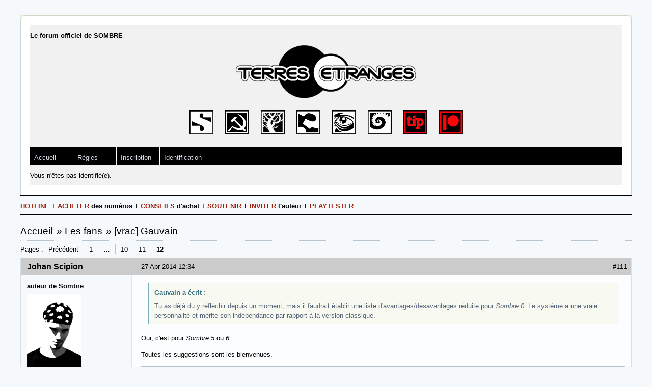

--- FILE ---
content_type: text/html; charset=utf-8
request_url: https://www.terresetranges.net/forums/viewtopic.php?pid=13102
body_size: 12162
content:
 <!DOCTYPE html PUBLIC "-//W3C//DTD XHTML 1.0 Strict//EN" "http://www.w3.org/TR/xhtml1/DTD/xhtml1-strict.dtd">
<html xmlns="http://www.w3.org/1999/xhtml" xml:lang="fr" lang="fr" dir="ltr">
<head>
<meta http-equiv="Content-Type" content="text/html; charset=utf-8" />
<title>[vrac] Gauvain (Page 12) / Les fans / Terres Etranges</title>
<link rel="stylesheet" type="text/css" href="style/TE.css" />
<!--[if lte IE 6]><script type="text/javascript" src="style/imports/minmax.js"></script><![endif]-->
<link rel="alternate" type="application/atom+xml" href="extern.php?action=feed&amp;tid=467&amp;type=atom" title="Flux Atom de la discussion" />

</head>

<body>

<div id="punviewtopic" class="pun">
<div class="top-box"><div><!-- Top Corners --></div></div>
<div class="punwrap">

<div id="brdheader" class="block">
	<div class="box">
		<div id="brdtitle" class="inbox">
			
			<div id="brddesc"><b>Le forum officiel de SOMBRE</b></div>
		</div>
		
			<div style="text-align: center;">
			
	<a href="../"><img src="../images/TE-logo2.png" title="Retour � l'accueil" alt="Terres Etranges"></a><br><br>

	<!--BARRE D'ICONES-->
	<div id="temenu">
		<a href="../sombre.html"><img src="../images/ic_sombre_negatif.gif" alt="Sombre" title="Sombre" height="47" border="0" width="47"></a>
		
		  <img src="../images/sp.gif" height="47" border="0" width="15">
		
		<a href="../cthulhuddr.html"><img src="../images/ic_ddr_negatif.jpg" alt="Cthulhu DDR" title="Cthulhu DDR" height="47" border="0" width="47"></a>
		
		  <img src="../images/sp.gif" height="47" border="0" width="15">
		 
		<a href="https://outsiderart.blog/millevaux/"><img src="../images/ic_millevaux_negatif.jpg" alt="Millevaux" title="Millevaux" height="47" border="0" width="47"></a>
		
		  <img src="../images/sp.gif" height="47" border="0" width="15">
		  
		<a href="../forums/viewtopic.php?pid=4339#p4339"><img src="../images/TEpicto_hotline_neg.jpg" alt="Hotline" name="Hotline" title="Hotline" border="0px" height="47px" width="47px"/></a>

		  <img src="../images/sp.gif" height="47" border="0" width="15">
		
        <a href="../forums/viewtopic.php?pid=6573#p6573"><img src="../images/TEpicto_inviter_neg.jpg" alt="Inviter Johan Scipion" name="Inviter Johan Scipion" title="Inviter Johan Scipion" border="0px" height="47px" width="47px"/></a>

		  <img src="../images/sp.gif" height="47" border="0" width="15">
		
        <a href="../forums/viewtopic.php?pid=14660#p14660"><img src="../images/TEpicto_conseils_neg.jpg" alt="Conseils d'achat" name="Conseils d'achat" title="Conseils d'achat" border="0px" height="47px" width="47px"/></a>

		  <img src="../images/sp.gif" height="47" border="0" width="15">
		
        <a href="https://fr.tipeee.com/johan-scipion-raconte-sombre"><img src="../images/TEpicto_tip_neg.jpg" alt="Tipeee" name="Tipeee" title="Tipeee" border="0px" height="47px" width="47px"/></a>		  <img src="../images/sp.gif" height="47" border="0" width="15">		        <a href="https://www.patreon.com/sombre"><img src="../images/TEpicto_pat_neg.jpg" alt="Patreon" name="Patreon" title="Patreon" border="0px" height="47px" width="47px"/></a>

			
	</div>
	
</div>
		
		<br>	
					
					
					
					
				</div>
		<div id="brdmenu" class="inbox">
			<ul>
				<li id="navindex" class="isactive"><a href="index.php">Accueil</a></li>
				<li id="navrules"><a href="misc.php?action=rules">Règles</a></li>
				<li id="navregister"><a href="register.php">Inscription</a></li>
				<li id="navlogin"><a href="login.php">Identification</a></li>
			</ul>
		</div>
		<div id="brdwelcome" class="inbox">
			<p class="conl">Vous n'êtes pas identifié(e).</p>
			<div class="clearer"></div>
		</div>
	</div>
</div>

<div id="announce" class="block">
	<div class="hd"><h2><span>Annonce</span></h2></div>
	<div class="box">
		<div id="announce-block" class="inbox">
			<div class="usercontent"><b><a href= http://terresetranges.net/forums/viewtopic.php?pid=4339#p4339><font color="a11e09">HOTLINE</font></a> + <a href=http://terresetranges.net/forums/viewtopic.php?pid=5589#p5589><font color="a11e09"> ACHETER</font></a> des numéros + <a href= http://www.terresetranges.net/forums/viewtopic.php?pid=14660#p14660><font color="a11e09"> CONSEILS</font></a> d'achat + <a href=https://www.terresetranges.net/forums/viewtopic.php?pid=13701#p13701><font color="a11e09"> SOUTENIR</font></a> + <a href=http://www.terresetranges.net/forums/viewtopic.php?pid=6573#p6573><font color="a11e09"> INVITER</font></a> l'auteur + <a href=https://www.terresetranges.net/forums/viewtopic.php?pid=20535#p20535><font color="a11e09"> PLAYTESTER</font></a></div>
		</div>
	</div>
</div>

<div id="brdmain">
<div class="linkst">
	<div class="inbox crumbsplus">
		<ul class="crumbs">
			<li><a href="index.php">Accueil</a></li>
			<li><span>»&#160;</span><a href="viewforum.php?id=22">Les fans</a></li>
			<li><span>»&#160;</span><strong><a href="viewtopic.php?id=467">[vrac] Gauvain</a></strong></li>
		</ul>
		<div class="pagepost">
			<p class="pagelink conl"><span class="pages-label">Pages&#160;: </span><a rel="prev" class="item1" href="viewtopic.php?id=467&amp;p=11">Précédent</a> <a href="viewtopic.php?id=467&amp;p=1">1</a> <span class="spacer">…</span> <a href="viewtopic.php?id=467&amp;p=10">10</a> <a href="viewtopic.php?id=467&amp;p=11">11</a> <strong>12</strong></p>
		</div>
		<div class="clearer"></div>
	</div>
</div>

<div id="p11944" class="blockpost rowodd blockpost1">
	<h2><span><span class="conr">#111</span> <a href="viewtopic.php?pid=11944#p11944">27 Apr 2014 12:34</a></span></h2>
	<div class="box">
		<div class="inbox">
			<div class="postbody">
				<div class="postleft">
					<dl>
						<dt><strong>Johan Scipion</strong></dt>
						<dd class="usertitle"><strong>auteur de Sombre</strong></dd>
						<dd class="postavatar"><img src="https://www.terresetranges.net/forums/img/avatars/5.gif?m=1419216811" width="107" height="150" alt="" /></dd>
						<dd><span>Lieu&#160;: IdF</span></dd>
						<dd><span>Inscription&#160;: 15 May 2006</span></dd>
					</dl>
				</div>
				<div class="postright">
					<h3>Re&#160;: [vrac] Gauvain</h3>
					<div class="postmsg">
						<div class="quotebox"><cite>Gauvain a écrit&#160;:</cite><blockquote><div><p>Tu as déjà du y réfléchir depuis un moment, mais il faudrait établir une liste d&#039;avantages/désavantages réduite pour<em> Sombre 0</em>. Le système a une vraie personnalité et mérite son indépendance par rapport à la version classique.</p></div></blockquote></div><p>Oui, c&#039;est pour <em>Sombre 5</em> ou <em>6</em>.</p><p>Toutes les suggestions sont les bienvenues.</p>
					</div>
					<div class="postsignature postmsg"><hr /><p><strong>Je modère en gras.</strong> Lisez la <a href="http://www.terresetranges.net/forums/viewtopic.php?pid=8#p8" rel="nofollow">charte</a> svp.</p><p><strong><span style="color: #7d0c1b">Soutenez sur <a href="http://bit.ly/Sombre-Patreon" rel="nofollow">Patreon</a> ou <a href="http://bit.ly/2a3GHz3" rel="nofollow">Tipeee</a>.<br /></span></strong></p></div>
				</div>
			</div>
		</div>
		<div class="inbox">
			<div class="postfoot clearb">
				<div class="postfootleft"><p><span>Hors ligne</span></p></div>
			</div>
		</div>
	</div>
</div>

<div id="p13097" class="blockpost roweven">
	<h2><span><span class="conr">#112</span> <a href="viewtopic.php?pid=13097#p13097">25 Mar 2015 22:10</a></span></h2>
	<div class="box">
		<div class="inbox">
			<div class="postbody">
				<div class="postleft">
					<dl>
						<dt><strong>Gauvain</strong></dt>
						<dd class="usertitle"><strong>membre</strong></dd>
						<dd class="postavatar"><img src="https://www.terresetranges.net/forums/img/avatars/440.jpg?m=1419216808" width="144" height="144" alt="" /></dd>
						<dd><span>Inscription&#160;: 02 Apr 2012</span></dd>
					</dl>
				</div>
				<div class="postright">
					<h3>Re&#160;: [vrac] Gauvain</h3>
					<div class="postmsg">
						<h5><strong>Substance Mort III</strong></h5><p>Ou comment (re)(re)faire peur avec un sablier de cuisine. </p><br /><br /><p><strong>Pitch </strong></p><p>Marseille, 2015. Un camé en manque et un gardien à la retraite se prenant pour un vigilante pénètrent dans le repère du dealer du coin. L&#039;un pour faucher de la marchandise, l&#039;autre pour faire tomber son opération.</p><p>Mais le dealer est un pantin. Il ne fait que revendre les créations du Doc, une légende du milieu. C&#039;est le Doc que les mafieux vont voir quand ils reçoivent une balle. C&#039;est le Doc qui fabrique les drogues de synthèse que tout le monde s&#039;arrache dans la rue. Et le Doc voit d&#039;un très mauvais œil que son revendeur laisse un camé en manque et un justicier senior bousiller son opération. Il profite de l&#039;altercation entre les 3 PJ pour injecter un gaz soporifique dans la pièce. Une fois les PJ K.O., il leur injecte par intraveineuse une nouvelle drogue qu&#039;il veut tester : la substance M (en hommage à K. Dick). Il i<span class="bbs">nstalle alors une petite caméra dans la pièce et</span> verrouille la porte blindée.<br />Bientôt, l&#039;effet du gaz se dissipe et les PJ se réveillent. Pour eux commence alors une course contre-la-montre tandis que la substance M commence à détruire leurs personnalités.</p><br /><br /><p><strong>What&#039;s new ?</strong></p><p>Changement de cap pour le scénario. Contrairement aux précédentes versions (trouvables <a href="http://www.terresetranges.net/forums/viewtopic.php?pid=7185#p7185" rel="nofollow">là</a> et <a href="http://www.terresetranges.net/forums/viewtopic.php?pid=10672#p10672" rel="nofollow">là</a>) ce scénario est calibré pour 3 joueurs (au lieu de&#160; 2) et ne met plus en scène un duo fratricide. L&#039;idée est de rendre le scénario plus accessible, en proposant un roleplay plus simple, mais aussi d&#039;axer plus la partie sur le PvP, en proposant un groupe non soudé. Pas mal de petite choses ont donc été modifiées pour aller dans ce sens (simplification du décor, réduction du nombre de PNJ, modification des solutions possibles).</p><br /><br /><p><strong>Personnages joueurs </strong></p><p>Les PJ sont des prétirés que je distribue aux joueurs. Le background de chacun étant personnel, nous jouons fiches fermées.</p><p><strong>Adam</strong><br /><em>Dealer arrogant</em><br />&#160; &#160; Secret : tu connais une information importante pour sauver ta peau, je t&#039;en dirais plus en temps utile (en cours de partie, après que le dealer ait fouillé la pièce, je lui révèle par petit papier qu&#039;il en sait assez en chimie pour savoir que le benzotruc posé sur la table de la pièce est un antipsychotique puissant, peut-être qu&#039;en mâchonnant <strong>toute</strong> le tablette cela contrerait les effets de la drogue).<br />&#160; &#160; Maladroit (Corps à 10 sous Adrénaline).<br />&#160; &#160; Arme : cran d&#039;arrêt.</p><p>Adam n&#039;a jamais été à l&#039;école. Pas l&#039;envie, pas les moyens. Du coup, malgré sa tchatche, les débouchés étaient minces. Il s&#039;est donc consacré à l&#039;industrie locale. Il y a maintenant 6 mois, le Doc l&#039;a contacté. Il cherchait un revendeur pour ses créations. Une proposition qui ne se refuse pas. Tous les vendredi Adam va chercher sa marchandise dans un immeuble désaffecté. Parfois des effluvent repoussantes stagnent dans les lieux. Parfois du sang tache le sol. Il ne croise jamais personne. Et il ne pose jamais de questions. D&#039;ailleurs, à qui les poserait-il ? Il n&#039;a pas revu le Doc depuis leur premier rendez-vous et, là encore, il n&#039;avait même pas vu son visage, resté dans l&#039;ombre.</p><p><strong>Jérémy</strong><br /><em>Camé <span class="bbs">fragile</span>nerveux/rebelle</em><br />&#160; &#160; Bipolaire (alterne entre <span class="bbs">Fragile</span> Nerveux et Rebelle à chaque retournement du sablier). <br />&#160; &#160; Drogué (doit consommer de la drogue pour ne pas subir des Séquelles, ce qui dans ce scénario serait dramatique !).<br />&#160; &#160; Bagarreur<br />&#160; &#160; Arme : rien.<br />Bipolaire étant un tout petit désavantage, je passe outre la sacro-sainte simplicité de Sombre et donne à Jérémy un second désavantage. Ce personnage, propice j&#039;espère à des renversements violents de situation, doit être donné à un joueur ayant un peu de bouteille.</p><p>Jérémy a grandi dans le quartier. Fauché et constamment en manque, il lui a fallu devenir malin. Utilisant sa bonne connaissance du quartier, il rend de petits services au dealer (comme surveiller les déplacements de la police) pour s&#039;attirer leur bonnes grâces, et surtout leur came. Mais aujourd&#039;hui ça ne suffit pas, le manque est trop fort. Il a décidé de suivre son dealer, Adam, pour dévaliser sa planque.</p><p><strong>Roland </strong><br /><em>Justicier autoritaire</em><br />&#160; &#160; Tir. <br />&#160; &#160; Code de conduite : toujours s&#039;opposer à la drogue et à sa consommation.<br />&#160; &#160; Arme : pistolet à barillet contenant 6 balles.</p><p>Depuis 30 ans Roland voit son quartier gangrené par la drogue. Depuis 30 ans les gamins se cament pour occuper leur chômage. Et personne ne fait rien. Personne sauf lui. Après avoir vu Harry Brown en dvd, Roland a décidé de suivre le même chemin que Michael Caine dans le film. Il a nettoyé son vieux revolver de service et s&#039;est mis sur le chemin des dealers du coin. Il a déjà quelques succès a son actif, mais souhaite viser plus haut que les petites frappes du quartier.<br />Aujourd&#039;hui, il est sur la piste d&#039;un gros fabricant de drogue de synthèse. Il piste Jérémy, un pauvre gosse du quartier qu&#039;il a vu devenir une épave au fil des années. Et quand celui-ci s&#039;est faufilé par l&#039;arrière porte d&#039;un immeuble louche, il l&#039;a suivi.</p><br /><br /><p><strong>Personnage non joueur</strong></p><p><strong>Le Doc.</strong><br />PNJ 11. <br />Un homme grand et maigre, portant une blouse tâchée de sang et un masque à gaz.<br />&#160; &#160; Chirurgien : permet d&#039;infliger des dégâts variables avec un simple scalpel.<br />&#160; &#160; Arme : scalpel. </p><br /><br /><p><strong>Briefing</strong></p><p>Je répartis les PJ entre les joueurs, leur laisse le temps de s&#039;en imprégner, puis insiste sur l’importance du roleplay dans cette partie : «n’hésitez pas à jouer à fond vos personnalités et à vider vos trippes !».</p><p>&quot;Et voici pour chacun des petits papiers vierges, hésitez pas à les utiliser pour me déclarer des actions en toute discrétion.&quot;</p><br /><br /><p><strong>Amorce</strong></p><p>&quot; Adam, tu n&#039;a pas été prudent. Tu t&#039;es fait suivre par un de tes clients. Heureusement, tu as surpris cette petite frappe avant qu&#039;il ne parte avec de la came. Tu as sorti ton couteau et le ton a monté. Au moment ou ça allait dégénéré, un troisième type a déboulé dans la pièce, un vieux particulièrement remonté, et qui a braqué un flingue sur toi. </p><p>Après… c’est le trou noir. </p><p>Vous vous réveillez allongés sur le sol, dans une pièce éclairée par un puissant néon. À côté de vous, sur un fauteuil médical, un corps.&quot;</p><p>Je donne alors un petit papier aux joueurs de Roland et Adam, pour leur signifier qu&#039;ils sont armés, puis je révèle à tous le plan.</p><br /><br /><p><strong>Plan</strong></p><p><a href="http://www.hostingpics.net/viewer.php?id=332308SubstanceM3plan.jpg" rel="nofollow"><span class="postimg"><img src="http://img15.hostingpics.net/pics/332308SubstanceM3plan.jpg" alt="332308SubstanceM3plan.jpg" /></span></a></p><p>Sur le fauteuil médical repose un homme d&#039;âge moyen. Il respire faiblement, le trou qu&#039;il a dans la tête laisse planer peu de doute sur ses chances de guérison. Il est relié à une poche de sang vide (O négatif, donneur universel, pour ceux qui demandent).</p><p>Sur la paillasse, à côté du fauteuil, des seringues et aiguilles, des compresses et un plateau de chirurgien avec pinces et scalpels.</p><p><span class="bbs">La caméra est scotchée sous la paillasse (trouvable assez facilement si les joueurs fouillent bien la pièce). C&#039;est une gopro reliée à rien. le Doc n&#039;observe pas les PJ en direct.</span></p><p>La table près de la porte est recouverte de pilules de différentes couleurs. Elle sont contenues dans des tubes plastiques sur lesquels sont inscrits au feutre des noms d&#039;archanges ou de prophètes bibliques. Quelques médicaments psychotropes sont aussi présents.</p><br /><br /><p><strong>Mise en scène</strong></p><p>La partie commence : je briefe les joueurs, leur lis l’introduction, puis retourne le sablier. Intrigués, mais ne sachant pas de quoi il retourne, les personnages commencent à agir. Au bout de 3 min le sablier sonne et j&#039;annonce aux joueurs que les personnages encaissent une Séquelle. À partir de ce moment, ils perdront un point d’Esprit à chaque retournement, c&#039;est-à-dire toutes les 3 min ! Il n&#039;ont donc plus que 33 min— au maximum ! — avant de basculer dans la folie.</p><p>Relance possible : lors de n&#039;importe retournement de sabler, je me réserve le droit d&#039;infliger 1d6 points de dégâts à tous les PJ en plus de la Séquelle (j&#039;en profite pour décrire de douloureux vomissements sanglants ou bien du sang sortant par les yeux). </p><br /><br /><p><strong>Comment s&#039;en sortir ?</strong></p><p>S&#039;ils vérifient, les PJ n&#039;ont plus de portables. Le Doc leur a par contre volontairement laissé leurs armes pour voir si la substance M a un effet sur les comportements violents.</p><p>La drogue a été injectée par intraveineuse. Si les PJ s&#039;examinent, ils verront tous une trace de piqûre (bon Jérémy en a quelques dizaines) sur le bras gauche. Tous, sauf le comateux dans le fauteuil. Se saigner et remplacer une partie de son sang par celui du blessé permet de stopper l&#039;action de la substance M, mais cela ne fonctionne que pour une personne (quantité de sang limitée).</p><p>La deuxième porte de sortie consiste à absorber les antipsychotiques posés sur la table (information que je donne au dealer une fois la partie lancée). Mais là aussi, cela ne fonctionne que pour une personne. Dans tout les cas, un des PJ ne peut s&#039;en sortir. De plus, si le joueur ayant avalé les antipsychotiques ne me précise pas par petit papier qu&#039;il simule des Séquelles, je déclare ostensiblement à chaque fin de sablier qu&#039;il ne perd aucun point d&#039;Esprit, pour bien accentuer suspicion et ressentiment de la part des autres PJ.</p><p>Au bout de 45 min (le MJ peut faire une ellipse) le Doc entre dans la pièce, pensant trouver les PJ à l&#039;état de légumes. Ceux ayant employés une des méthodes décrites ci-dessus peuvent le combattre, ou simplement courir pour tenter de s&#039;échapper.</p><br /><br /><p><strong>Armes disponibles</strong></p><p>&#160; &#160; Pistolet de Roland<br />&#160; &#160; Couteau d&#039;Adam<br />&#160; &#160; 2 scalpels parmi le matériel médical (arme de fortune, dégâts fixes de 3).</p><br /><br /><p><strong>Fiction</strong></p><p>Il y a quelque mois, j&#039;ai passé mes exemplaires de Sombre à un ami qui recherchait un jeu simple à prendre en main pour se remettre au jdr. Bon ce flemmard n&#039;a toujours pas mené de parties, mais il m&#039;a demandé d&#039;en animer une et m&#039;a dégotté deux joueurs pour l&#039;occasion. Me voici donc attablé avec ces trois énergumènes. Je donne le personnage de Jérémy à Maxime, l&#039;ami en question, qui est celui possédant le plus d&#039;expérience (notamment comme meneur) et donne les personnages de Roland et d&#039;Adam à ses deux coreligionnaires qui débutent dans le monde mystérieux du jdr (deux parties de D&amp;D et une d&#039;Anima ne préparent pas à Sombre !).&#160; </p><br /><p><em>Début de la partie.</em></p><p>Sitôt l&#039;amorce passée, Roland (le justicier senior) se met à questionner la dealer : &quot;qu&#039;est-ce que c&#039;est que ce bordel ? C&#039;est qui le macchabé à côté ? Explique toi merdeux !&quot;. Evidemment, Adam (le dealer) l&#039;envoie bouler, tandis que Jérémy (le drogué) fait profil bas. Roland décide alors de ponctuer ses interrogations avec son revolver (il tire en l&#039;air) ce qui rend de suite Adam plus coopératif. Il déballe alors tout ce qu&#039;il sait, ou plutôt ne sait pas, à propos du Doc et de son job. Pour Roland ce n&#039;est pas suffisant mais, malgré les menaces, il n&#039;obtiendra rien de plus. </p><br /><p><em>3 min. Retournement du sablier, 1 Séquelle (Esprit 11).</em></p><p>Jérémy passe en mode Rebelle ! Et le plus amusant est que son joueur a cru que la perte d&#039;Esprit était un conséquence normale du désavantage Drogué (Séquelle si en manque), il a donc spontanément dirigé son perso vers la table recouverte de pilules multicolores qu&#039;il venait d&#039;apercevoir. </p><p>Aussitôt, Roland, obéissant à son Code de conduite, le braque : &quot;De gré ou de force tu vas arrêter la came gamin !&quot;.</p><p>Adam déclare alors qu&#039;il va voir le blessé, je lui pose le décor (blessure à la tête, matos de transfusion, poche de sang).</p><br /><p><em>6 min. Retournement du sablier, 1 Séquelle (Esprit 10).</em></p><p>Redevenu Nerveux, Jérémy abandonne temporairement l&#039;idée de se shooter : &quot;Il faut qu&#039;on sorte d&#039;ici, je veux pas crever putain !&quot;. Les PJ fouillent alors la pièce : <br />&#160; &#160; Je donne à Adam le petit papier expliquant l&#039;utilité possible des antipsychotiques posés sur la table parmi les pilules de drogue.<br />&#160; &#160; Roland confisque les scalpels posés sur la paillasse médicale.<br />&#160; &#160; Jérémy inspecte la porte et l&#039;aération. Je lui donne quelques infos globales sur la pièce : la porte est blindée (non tu ne trouve pas la clé), il n&#039;y a pas de fenêtre, seul un double néon éclaire la pièce...</p><br /><p><em>9 min. Retournement du sablier, 1 Séquelle + 1d6 de dégâts à tout le monde en raison de vomissements sanglants (Esprit 9).</em></p><p>Adam, qui cherche une bonne excuse pour prendre discrètement les antipsychotiques, déclare que s&#039;il doit crever, il va au moins prendre son pied avant. Et il se dirige vers la table (l&#039;autel presque, vu le nom des pilules : Uriel, Métatron, Isaïe...) des drogues. Evidement Roland s&#039;y oppose et l&#039;histoire se répète, sauf qu&#039;au lieu de braquer Jérémy, Roland (re)braque Adam. </p><p>Jérémy qui vient de retrouver sa rebellitude, lance à Roland un : &quot;Ta gueule le vieux, c&#039;est ta faute si on est coincé ici, alors lâche nous. Je suis venu ici pour la came et je vais en prendre.&quot;.</p><p>A deux contre lui, le senior renonce à tirer et laisse faire. Adam se soigne (même s&#039;il fait semblant de se droguer) et Jérémy se came à la Métatron, les deux perdent 2 points de Corps. </p><br /><p><em>12 min. Retournement du sablier, 1 Séquelle pour tous sauf pour Adam ! (Esprit 8 pour les autres, le roleplay devient plus tendu).</em></p><p>Adam n&#039;ayant pas pensé à simuler des Séquelles, je déclare ostensiblement qu&#039;il ne subit aucune perte d&#039;Esprit !</p><p>&quot;Je le savais, hurle Roland ! Toi et ton foutu Doc êtes des ordures ! Ouvre ou je te fais sauter le caisson&quot;.<br />&quot;Je ne sais pas comment sortir, j&#039;ai juste pris les antipsycho...&quot;</p><p>Un tir de Roland, qui en a marre de braquer tout le monde sans passer à l&#039;acte, interrompt la justification du dealer. Celui-ci se précipite vers le retraité cran d&#039;arrêt en main. Les 2 PJ se blessent, Jérémy décide alors d&#039;entrer en scène, il claque un point d&#039;Adrénaline pour utiliser son avantage Bagarreur et enfonce tout un tube de pilule dans la gorge du dealer qui s&#039;étrangle (j&#039;inflige 2 Séquelles à Jérémy et une à Roland, qui assiste à la scène).</p><br /><p><em>15 min. Retournement du sablier, 1 Séquelle pour le survivants (Esprit 5 pour Jérémy et 6 pour Roland).</em></p><p>Pour décompresser, Jérémy se remet un petit coup de cacheton, du Ezéchiel cette fois (Pulp Fiction oblige).</p><p>Les PJ cherchent ensuite frénétiquement une solution au problème. Ils refouillent la pièce, font une liste du matos présent et se rendent compte qu&#039;en dehors des drogues, le seul truc notable est le type et sa transfusion sanguine.</p><br /><p><em>18 min. Retournement du sablier, 1 Séquelle (Esprit 4 pour Jérémy et 5 pour Roland).</em></p><p>Comme ils me demandent des précisions sur la transfusion, je dis au joueurs que la poche (presque vide) reliée au type (dont le cœur bat encore) et du O négatif, c&#039;est à dire donneur universel (j&#039;appuie bien sur ces deux mots !).</p><p>Comme ils ne voient pas d&#039;autre solution, Roland et Jérémy décident de se faire une transfusion. Les deux ont les foies, mais Roland souhaite essayer en premier. Trop nerveux (frénétique même) Jérémy le laisse faire car il n&#039;arrive pas à se décider.</p><p>Pour faire durer la scène, je décris en détaille la situation : Roland se relie à la machine par le bras gauche et s&#039;entaille une veine de son poignet droit pour évacuer son sang à mesure qu&#039;il est remplacé. Il prend une Séquelle. Son sang se répand sur le sol.</p><br /><p><em>21min. Retournement du sablier, 1 Séquelle (Esprit 3 pour Jérémy et 3 pour Roland).</em></p><p>Jérémy comprend qu&#039;il n&#039;y aura jamais le temps pour une deuxième perfusion et, Asocial, se rue sur Roland, qui le stoppe net d&#039;une balle dans la poitrine. Il tombe à 1 de Corps et je lui fais comprendre que l&#039;hémorragie va bientôt le tuer. La bonne nouvelle est que la perte de sang le désintoxique... Jérémy se calme alors et prend péniblement un petit coup d&#039;Uriel pour la route, après, promis, il arrête...</p><p>Sur le sol, son sang forme une flaque qui peu à peu de mélange au sang s&#039;échappant du poignet de Roland.</p><br /><p><em>Ellipse, 24-25 min de partie, mais 45 min dans le scénario.</em></p><p>La porte de la salle s&#039;entrouvre, un homme longiligne entre, sa blouse est tâché de sang, il sourit. </p><p>Roland l&#039;attaque par surprise et échoue, il réussira à le blesser au Tour suivant mais, maniant ses scalpels en expert, le Doc lui crèvera les yeux avant de l&#039;achever.</p><p>Aux portes de la mort, défoncé à l&#039;Uriel/Ezechiel/Métatron, Jérémy croit voir le Dragon terrassant Saint George.</p><p>Fondu au noir et fin.</p><br /><br /><p><strong>Bilan</strong></p><p>Partie très très sympa. Un peu moins intense, car moins personnelle, que SM 1, mais je pense qu&#039;on a vraiment gagné en facilité de prise en main. Excepté le rôle de Jérémy, assez technique à jouer du fait de son trait Bipolaire, qui le fait changer à chaque retournement de sablier, le reste coule tout seul. Enfin ça a coulé tout seul dans ce playtest en tout cas. Et c&#039;est une bonne chose, parce qu&#039;en l&#039;état je ne dispose pas de beaucoup d&#039;options pour relancer une partie qui s&#039;enlise. J&#039;espère juste que l&#039;imbrication des Traits et Personnalités est suffisamment organique avec le scénar pour éviter naturellement ces enlisements.</p><p>Dans un autre registre, j&#039;ai complètement zappé du scénario la caméra, preuve qu&#039;elle ne servait à rien, j&#039;ai donc modifié le texte en conséquence. Le petit côté biblique des drogues à bien fonctionné par contre, ça permet de typer un peu le bad guy, le Doc, qui brille par son absence pendant la majorité du scénario.</p><p>J&#039;ai également remplacé la personnalité Fragile de Jérémy par Nerveux (texte du scénar modifié) pour muscler un peu le jeu.</p><p>PS : je me demande si je n&#039;ai pas zappé un retournement de sablier dans le compte-rendu, il me semble bien que la partie a duré presque 30 min, pas juste un peu plus de 25min. Vous m&#039;en excuserez, mais je n&#039;avais pas vraiment le loisir de prendre des notes.</p>
						<p class="postedit"><em>Dernière modification par Gauvain (31 Mar 2015 22:59)</em></p>
					</div>
				</div>
			</div>
		</div>
		<div class="inbox">
			<div class="postfoot clearb">
				<div class="postfootleft"><p><span>Hors ligne</span></p></div>
			</div>
		</div>
	</div>
</div>

<div id="p13098" class="blockpost rowodd">
	<h2><span><span class="conr">#113</span> <a href="viewtopic.php?pid=13098#p13098">26 Mar 2015 04:45</a></span></h2>
	<div class="box">
		<div class="inbox">
			<div class="postbody">
				<div class="postleft">
					<dl>
						<dt><strong>Johan Scipion</strong></dt>
						<dd class="usertitle"><strong>auteur de Sombre</strong></dd>
						<dd class="postavatar"><img src="https://www.terresetranges.net/forums/img/avatars/5.gif?m=1419216811" width="107" height="150" alt="" /></dd>
						<dd><span>Lieu&#160;: IdF</span></dd>
						<dd><span>Inscription&#160;: 15 May 2006</span></dd>
					</dl>
				</div>
				<div class="postright">
					<h3>Re&#160;: [vrac] Gauvain</h3>
					<div class="postmsg">
						<div class="quotebox"><cite>Gauvain a écrit&#160;:</cite><blockquote><div><p>Test ce weekend j&#039;espère.</p></div></blockquote></div><p><img src="https://www.terresetranges.net/forums/img/smilies/yes.png" alt="yes" /></p>
					</div>
					<div class="postsignature postmsg"><hr /><p><strong>Je modère en gras.</strong> Lisez la <a href="http://www.terresetranges.net/forums/viewtopic.php?pid=8#p8" rel="nofollow">charte</a> svp.</p><p><strong><span style="color: #7d0c1b">Soutenez sur <a href="http://bit.ly/Sombre-Patreon" rel="nofollow">Patreon</a> ou <a href="http://bit.ly/2a3GHz3" rel="nofollow">Tipeee</a>.<br /></span></strong></p></div>
				</div>
			</div>
		</div>
		<div class="inbox">
			<div class="postfoot clearb">
				<div class="postfootleft"><p><span>Hors ligne</span></p></div>
			</div>
		</div>
	</div>
</div>

<div id="p13102" class="blockpost roweven">
	<h2><span><span class="conr">#114</span> <a href="viewtopic.php?pid=13102#p13102">27 Mar 2015 06:50</a></span></h2>
	<div class="box">
		<div class="inbox">
			<div class="postbody">
				<div class="postleft">
					<dl>
						<dt><strong>DeathAmbre</strong></dt>
						<dd class="usertitle"><strong>invité</strong></dd>
					</dl>
				</div>
				<div class="postright">
					<h3>Re&#160;: [vrac] Gauvain</h3>
					<div class="postmsg">
						<p>Question : as-tu pensé à les faire se réveiller aveugle ? Effet secondaire imprévu de la substance M (et là je pense bien sûr à une bonne grosse cataracte bien dégueulasse). Et hop, un cochage gratuit pour bien commencer la journée !<br />Du coup : descriptions entièrement auditives, olfactives et tactiles... La pièce n&#039;étant pas grande, l&#039;exploration ne prend pas des plombes, même atteint de cécité.<br />Peut-être alors dans ce cas prévoir des tuiles d&#039;informations secrètes (si les joueurs ne partagent pas ce qu&#039;ils découvrent), pour le comateux et sa poche de sang par exemple. Et tu gardes le plan par devers toi évidemment.<br />J&#039;avais déjà pensé à ça en lisant ton CR de Substance II (et je compte m&#039;en servir dans &quot;Inception&quot;).</p>
						<p class="postedit"><em>Dernière modification par DeathAmbre (27 Mar 2015 06:51)</em></p>
					</div>
				</div>
			</div>
		</div>
		<div class="inbox">
			<div class="postfoot clearb">
				<div class="postfootleft"></div>
			</div>
		</div>
	</div>
</div>

<div id="p13117" class="blockpost rowodd">
	<h2><span><span class="conr">#115</span> <a href="viewtopic.php?pid=13117#p13117">29 Mar 2015 02:32</a></span></h2>
	<div class="box">
		<div class="inbox">
			<div class="postbody">
				<div class="postleft">
					<dl>
						<dt><strong>Gauvain</strong></dt>
						<dd class="usertitle"><strong>membre</strong></dd>
						<dd class="postavatar"><img src="https://www.terresetranges.net/forums/img/avatars/440.jpg?m=1419216808" width="144" height="144" alt="" /></dd>
						<dd><span>Inscription&#160;: 02 Apr 2012</span></dd>
					</dl>
				</div>
				<div class="postright">
					<h3>Re&#160;: [vrac] Gauvain</h3>
					<div class="postmsg">
						<div class="quotebox"><cite>DeathAmbre a écrit&#160;:</cite><blockquote><div><p>Question : as-tu pensé à les faire se réveiller aveugle ?</p></div></blockquote></div><p>Non, pas du tout. Mais c&#039;est une super idée ! Je me la note pour Substance mort 4.<br />Bon en tout cas ce soir j&#039;ai pu tester cette version 3 du scénar et ça tourne pas trop mal, compte-rendu à venir dans la semaine.</p>
					</div>
				</div>
			</div>
		</div>
		<div class="inbox">
			<div class="postfoot clearb">
				<div class="postfootleft"><p><span>Hors ligne</span></p></div>
			</div>
		</div>
	</div>
</div>

<div id="p13154" class="blockpost roweven">
	<h2><span><span class="conr">#116</span> <a href="viewtopic.php?pid=13154#p13154">31 Mar 2015 23:01</a></span></h2>
	<div class="box">
		<div class="inbox">
			<div class="postbody">
				<div class="postleft">
					<dl>
						<dt><strong>Gauvain</strong></dt>
						<dd class="usertitle"><strong>membre</strong></dd>
						<dd class="postavatar"><img src="https://www.terresetranges.net/forums/img/avatars/440.jpg?m=1419216808" width="144" height="144" alt="" /></dd>
						<dd><span>Inscription&#160;: 02 Apr 2012</span></dd>
					</dl>
				</div>
				<div class="postright">
					<h3>Re&#160;: [vrac] Gauvain</h3>
					<div class="postmsg">
						<p>Hop, le compte-rendu de partie a été ajouté au post précédent.</p>
					</div>
				</div>
			</div>
		</div>
		<div class="inbox">
			<div class="postfoot clearb">
				<div class="postfootleft"><p><span>Hors ligne</span></p></div>
			</div>
		</div>
	</div>
</div>

<div id="p13156" class="blockpost rowodd">
	<h2><span><span class="conr">#117</span> <a href="viewtopic.php?pid=13156#p13156">01 Apr 2015 02:49</a></span></h2>
	<div class="box">
		<div class="inbox">
			<div class="postbody">
				<div class="postleft">
					<dl>
						<dt><strong>Johan Scipion</strong></dt>
						<dd class="usertitle"><strong>auteur de Sombre</strong></dd>
						<dd class="postavatar"><img src="https://www.terresetranges.net/forums/img/avatars/5.gif?m=1419216811" width="107" height="150" alt="" /></dd>
						<dd><span>Lieu&#160;: IdF</span></dd>
						<dd><span>Inscription&#160;: 15 May 2006</span></dd>
					</dl>
				</div>
				<div class="postright">
					<h3>Re&#160;: [vrac] Gauvain</h3>
					<div class="postmsg">
						<div class="quotebox"><cite>Gauvain a écrit&#160;:</cite><blockquote><div><p>(deux parties de D&amp;D et une d&#039;Anima ne préparent pas à Sombre !).</p></div></blockquote></div><p><img src="https://www.terresetranges.net/forums/img/smilies/bcbig_smile.png" alt="bcbig_smile" />&#160; </p><br /><br /><div class="quotebox"><blockquote><div><p>Jérémy, assez technique à jouer du fait de son trait Bipolaire, qui le fait changer à chaque retournement de sablier</p></div></blockquote></div><p>En tout cas, c&#039;est hyper bien vu. Super classe de valoriser Bipolaire de cette manière. <img src="https://www.terresetranges.net/forums/img/smilies/yes.png" alt="yes" /></p>
					</div>
					<div class="postsignature postmsg"><hr /><p><strong>Je modère en gras.</strong> Lisez la <a href="http://www.terresetranges.net/forums/viewtopic.php?pid=8#p8" rel="nofollow">charte</a> svp.</p><p><strong><span style="color: #7d0c1b">Soutenez sur <a href="http://bit.ly/Sombre-Patreon" rel="nofollow">Patreon</a> ou <a href="http://bit.ly/2a3GHz3" rel="nofollow">Tipeee</a>.<br /></span></strong></p></div>
				</div>
			</div>
		</div>
		<div class="inbox">
			<div class="postfoot clearb">
				<div class="postfootleft"><p><span>Hors ligne</span></p></div>
			</div>
		</div>
	</div>
</div>

<div id="p13159" class="blockpost roweven">
	<h2><span><span class="conr">#118</span> <a href="viewtopic.php?pid=13159#p13159">01 Apr 2015 09:52</a></span></h2>
	<div class="box">
		<div class="inbox">
			<div class="postbody">
				<div class="postleft">
					<dl>
						<dt><strong>DeathAmbre</strong></dt>
						<dd class="usertitle"><strong>invité</strong></dd>
					</dl>
				</div>
				<div class="postright">
					<h3>Re&#160;: [vrac] Gauvain</h3>
					<div class="postmsg">
						<div class="quotebox"><cite>Gauvain a écrit&#160;:</cite><blockquote><div><p>J&#039;ai également remplacé la personnalité Fragile de Jérémy par Nerveux (texte du scénar modifié) pour muscler un peu le jeu.</p></div></blockquote></div><p>C&#039;est clair que sans apport extérieur, ce sont les Personnalités qui vont dicter le rythme, et je pense qu&#039;il vaut mieux bannir ici celles qui sont trop attentistes ou fuyantes. Et puis un drogué Nerveux, c&#039;est plus crédible.</p><p>Sinon, c&#039;est bien d&#039;avoir une routine de support pour Bipolaire. J&#039;avoue que je ne fait pas jouer ce Trait car j&#039;ai toujours peur de l&#039;oublier.</p>
					</div>
				</div>
			</div>
		</div>
		<div class="inbox">
			<div class="postfoot clearb">
				<div class="postfootleft"></div>
			</div>
		</div>
	</div>
</div>

<div class="postlinksb">
	<div class="inbox crumbsplus">
		<div class="pagepost">
			<p class="pagelink conl"><span class="pages-label">Pages&#160;: </span><a rel="prev" class="item1" href="viewtopic.php?id=467&amp;p=11">Précédent</a> <a href="viewtopic.php?id=467&amp;p=1">1</a> <span class="spacer">…</span> <a href="viewtopic.php?id=467&amp;p=10">10</a> <a href="viewtopic.php?id=467&amp;p=11">11</a> <strong>12</strong></p>
		</div>
		<ul class="crumbs">
			<li><a href="index.php">Accueil</a></li>
			<li><span>»&#160;</span><a href="viewforum.php?id=22">Les fans</a></li>
			<li><span>»&#160;</span><strong><a href="viewtopic.php?id=467">[vrac] Gauvain</a></strong></li>
		</ul>
		<div class="clearer"></div>
	</div>
</div>
</div>

<div id="brdfooter" class="block">
	<h2><span>Pied de page des forums</span></h2>
	<div class="box">
		<div id="brdfooternav" class="inbox">
			<div class="conl">
				<form id="qjump" method="get" action="viewforum.php">
					<div><label><span>Atteindre<br /></span>
					<select name="id" onchange="window.location=('viewforum.php?id='+this.options[this.selectedIndex].value)">
						<optgroup label="Terres Etranges">
							<option value="29">Bienvenue</option>
							<option value="30">Événements officiels</option>
							<option value="45">Événements non officiels</option>
						</optgroup>
						<optgroup label="Sombre">
							<option value="26">Le jeu</option>
							<option value="47">La revue</option>
							<option value="5">L&#039;auteur</option>
							<option value="22" selected="selected">Les fans</option>
						</optgroup>
						<optgroup label="Dark Worlds">
							<option value="10">Cthulhu DDR</option>
							<option value="16">Millevaux</option>
							<option value="49">Friday Night Games</option>
						</optgroup>
					</select></label>
					<input type="submit" value="Aller" accesskey="g" />
					</div>
				</form>
			</div>
			<div class="conr">
				<p id="feedlinks"><span class="atom"><a href="extern.php?action=feed&amp;tid=467&amp;type=atom">Flux Atom de la discussion</a></span></p>
				<p id="poweredby">Propulsé par <a href="http://fluxbb.org/">FluxBB</a></p>
			</div>
			<div class="clearer"></div>
		</div>
	</div>
</div>

</div>
<div class="end-box"><div><!-- Bottom corners --></div></div>
</div>

</body>
</html>
